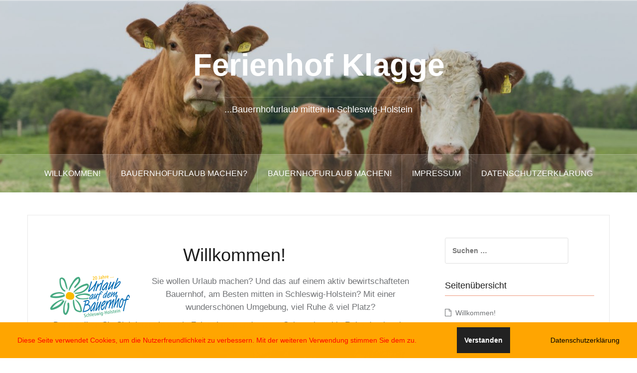

--- FILE ---
content_type: text/html; charset=UTF-8
request_url: https://www.ferienhof-klagge.de/
body_size: 9836
content:
<!DOCTYPE html>
<html lang="de">
<head>
<meta charset="UTF-8">
<meta name="viewport" content="width=device-width, initial-scale=1">
<link rel="profile" href="https://gmpg.org/xfn/11">
<link rel="pingback" href="https://www.ferienhof-klagge.de/xmlrpc.php">

<title>Ferienhof Klagge &#8211; &#8230;Bauernhofurlaub mitten in Schleswig-Holstein</title>
<meta name='robots' content='max-image-preview:large' />
<link rel="alternate" title="oEmbed (JSON)" type="application/json+oembed" href="https://www.ferienhof-klagge.de/index.php?rest_route=%2Foembed%2F1.0%2Fembed&#038;url=https%3A%2F%2Fwww.ferienhof-klagge.de%2F" />
<link rel="alternate" title="oEmbed (XML)" type="text/xml+oembed" href="https://www.ferienhof-klagge.de/index.php?rest_route=%2Foembed%2F1.0%2Fembed&#038;url=https%3A%2F%2Fwww.ferienhof-klagge.de%2F&#038;format=xml" />
<style id='wp-img-auto-sizes-contain-inline-css' type='text/css'>
img:is([sizes=auto i],[sizes^="auto," i]){contain-intrinsic-size:3000px 1500px}
/*# sourceURL=wp-img-auto-sizes-contain-inline-css */
</style>
<link rel='stylesheet' id='twb-open-sans-css' href='https://www.ferienhof-klagge.de/wp-content/uploads/fonts/a0836a10dcd59be781fc406e184a2f31/font.css?v=1669264754' type='text/css' media='all' />
<link rel='stylesheet' id='twbbwg-global-css' href='https://www.ferienhof-klagge.de/wp-content/plugins/photo-gallery/booster/assets/css/global.css?ver=1.0.0' type='text/css' media='all' />
<link rel='stylesheet' id='oria-bootstrap-css' href='https://www.ferienhof-klagge.de/wp-content/themes/oria/css/bootstrap/bootstrap.min.css?ver=1' type='text/css' media='all' />
<style id='wp-emoji-styles-inline-css' type='text/css'>

	img.wp-smiley, img.emoji {
		display: inline !important;
		border: none !important;
		box-shadow: none !important;
		height: 1em !important;
		width: 1em !important;
		margin: 0 0.07em !important;
		vertical-align: -0.1em !important;
		background: none !important;
		padding: 0 !important;
	}
/*# sourceURL=wp-emoji-styles-inline-css */
</style>
<style id='wp-block-library-inline-css' type='text/css'>
:root{--wp-block-synced-color:#7a00df;--wp-block-synced-color--rgb:122,0,223;--wp-bound-block-color:var(--wp-block-synced-color);--wp-editor-canvas-background:#ddd;--wp-admin-theme-color:#007cba;--wp-admin-theme-color--rgb:0,124,186;--wp-admin-theme-color-darker-10:#006ba1;--wp-admin-theme-color-darker-10--rgb:0,107,160.5;--wp-admin-theme-color-darker-20:#005a87;--wp-admin-theme-color-darker-20--rgb:0,90,135;--wp-admin-border-width-focus:2px}@media (min-resolution:192dpi){:root{--wp-admin-border-width-focus:1.5px}}.wp-element-button{cursor:pointer}:root .has-very-light-gray-background-color{background-color:#eee}:root .has-very-dark-gray-background-color{background-color:#313131}:root .has-very-light-gray-color{color:#eee}:root .has-very-dark-gray-color{color:#313131}:root .has-vivid-green-cyan-to-vivid-cyan-blue-gradient-background{background:linear-gradient(135deg,#00d084,#0693e3)}:root .has-purple-crush-gradient-background{background:linear-gradient(135deg,#34e2e4,#4721fb 50%,#ab1dfe)}:root .has-hazy-dawn-gradient-background{background:linear-gradient(135deg,#faaca8,#dad0ec)}:root .has-subdued-olive-gradient-background{background:linear-gradient(135deg,#fafae1,#67a671)}:root .has-atomic-cream-gradient-background{background:linear-gradient(135deg,#fdd79a,#004a59)}:root .has-nightshade-gradient-background{background:linear-gradient(135deg,#330968,#31cdcf)}:root .has-midnight-gradient-background{background:linear-gradient(135deg,#020381,#2874fc)}:root{--wp--preset--font-size--normal:16px;--wp--preset--font-size--huge:42px}.has-regular-font-size{font-size:1em}.has-larger-font-size{font-size:2.625em}.has-normal-font-size{font-size:var(--wp--preset--font-size--normal)}.has-huge-font-size{font-size:var(--wp--preset--font-size--huge)}.has-text-align-center{text-align:center}.has-text-align-left{text-align:left}.has-text-align-right{text-align:right}.has-fit-text{white-space:nowrap!important}#end-resizable-editor-section{display:none}.aligncenter{clear:both}.items-justified-left{justify-content:flex-start}.items-justified-center{justify-content:center}.items-justified-right{justify-content:flex-end}.items-justified-space-between{justify-content:space-between}.screen-reader-text{border:0;clip-path:inset(50%);height:1px;margin:-1px;overflow:hidden;padding:0;position:absolute;width:1px;word-wrap:normal!important}.screen-reader-text:focus{background-color:#ddd;clip-path:none;color:#444;display:block;font-size:1em;height:auto;left:5px;line-height:normal;padding:15px 23px 14px;text-decoration:none;top:5px;width:auto;z-index:100000}html :where(.has-border-color){border-style:solid}html :where([style*=border-top-color]){border-top-style:solid}html :where([style*=border-right-color]){border-right-style:solid}html :where([style*=border-bottom-color]){border-bottom-style:solid}html :where([style*=border-left-color]){border-left-style:solid}html :where([style*=border-width]){border-style:solid}html :where([style*=border-top-width]){border-top-style:solid}html :where([style*=border-right-width]){border-right-style:solid}html :where([style*=border-bottom-width]){border-bottom-style:solid}html :where([style*=border-left-width]){border-left-style:solid}html :where(img[class*=wp-image-]){height:auto;max-width:100%}:where(figure){margin:0 0 1em}html :where(.is-position-sticky){--wp-admin--admin-bar--position-offset:var(--wp-admin--admin-bar--height,0px)}@media screen and (max-width:600px){html :where(.is-position-sticky){--wp-admin--admin-bar--position-offset:0px}}

/*# sourceURL=wp-block-library-inline-css */
</style><style id='global-styles-inline-css' type='text/css'>
:root{--wp--preset--aspect-ratio--square: 1;--wp--preset--aspect-ratio--4-3: 4/3;--wp--preset--aspect-ratio--3-4: 3/4;--wp--preset--aspect-ratio--3-2: 3/2;--wp--preset--aspect-ratio--2-3: 2/3;--wp--preset--aspect-ratio--16-9: 16/9;--wp--preset--aspect-ratio--9-16: 9/16;--wp--preset--color--black: #000000;--wp--preset--color--cyan-bluish-gray: #abb8c3;--wp--preset--color--white: #ffffff;--wp--preset--color--pale-pink: #f78da7;--wp--preset--color--vivid-red: #cf2e2e;--wp--preset--color--luminous-vivid-orange: #ff6900;--wp--preset--color--luminous-vivid-amber: #fcb900;--wp--preset--color--light-green-cyan: #7bdcb5;--wp--preset--color--vivid-green-cyan: #00d084;--wp--preset--color--pale-cyan-blue: #8ed1fc;--wp--preset--color--vivid-cyan-blue: #0693e3;--wp--preset--color--vivid-purple: #9b51e0;--wp--preset--gradient--vivid-cyan-blue-to-vivid-purple: linear-gradient(135deg,rgb(6,147,227) 0%,rgb(155,81,224) 100%);--wp--preset--gradient--light-green-cyan-to-vivid-green-cyan: linear-gradient(135deg,rgb(122,220,180) 0%,rgb(0,208,130) 100%);--wp--preset--gradient--luminous-vivid-amber-to-luminous-vivid-orange: linear-gradient(135deg,rgb(252,185,0) 0%,rgb(255,105,0) 100%);--wp--preset--gradient--luminous-vivid-orange-to-vivid-red: linear-gradient(135deg,rgb(255,105,0) 0%,rgb(207,46,46) 100%);--wp--preset--gradient--very-light-gray-to-cyan-bluish-gray: linear-gradient(135deg,rgb(238,238,238) 0%,rgb(169,184,195) 100%);--wp--preset--gradient--cool-to-warm-spectrum: linear-gradient(135deg,rgb(74,234,220) 0%,rgb(151,120,209) 20%,rgb(207,42,186) 40%,rgb(238,44,130) 60%,rgb(251,105,98) 80%,rgb(254,248,76) 100%);--wp--preset--gradient--blush-light-purple: linear-gradient(135deg,rgb(255,206,236) 0%,rgb(152,150,240) 100%);--wp--preset--gradient--blush-bordeaux: linear-gradient(135deg,rgb(254,205,165) 0%,rgb(254,45,45) 50%,rgb(107,0,62) 100%);--wp--preset--gradient--luminous-dusk: linear-gradient(135deg,rgb(255,203,112) 0%,rgb(199,81,192) 50%,rgb(65,88,208) 100%);--wp--preset--gradient--pale-ocean: linear-gradient(135deg,rgb(255,245,203) 0%,rgb(182,227,212) 50%,rgb(51,167,181) 100%);--wp--preset--gradient--electric-grass: linear-gradient(135deg,rgb(202,248,128) 0%,rgb(113,206,126) 100%);--wp--preset--gradient--midnight: linear-gradient(135deg,rgb(2,3,129) 0%,rgb(40,116,252) 100%);--wp--preset--font-size--small: 13px;--wp--preset--font-size--medium: 20px;--wp--preset--font-size--large: 36px;--wp--preset--font-size--x-large: 42px;--wp--preset--spacing--20: 0.44rem;--wp--preset--spacing--30: 0.67rem;--wp--preset--spacing--40: 1rem;--wp--preset--spacing--50: 1.5rem;--wp--preset--spacing--60: 2.25rem;--wp--preset--spacing--70: 3.38rem;--wp--preset--spacing--80: 5.06rem;--wp--preset--shadow--natural: 6px 6px 9px rgba(0, 0, 0, 0.2);--wp--preset--shadow--deep: 12px 12px 50px rgba(0, 0, 0, 0.4);--wp--preset--shadow--sharp: 6px 6px 0px rgba(0, 0, 0, 0.2);--wp--preset--shadow--outlined: 6px 6px 0px -3px rgb(255, 255, 255), 6px 6px rgb(0, 0, 0);--wp--preset--shadow--crisp: 6px 6px 0px rgb(0, 0, 0);}:where(.is-layout-flex){gap: 0.5em;}:where(.is-layout-grid){gap: 0.5em;}body .is-layout-flex{display: flex;}.is-layout-flex{flex-wrap: wrap;align-items: center;}.is-layout-flex > :is(*, div){margin: 0;}body .is-layout-grid{display: grid;}.is-layout-grid > :is(*, div){margin: 0;}:where(.wp-block-columns.is-layout-flex){gap: 2em;}:where(.wp-block-columns.is-layout-grid){gap: 2em;}:where(.wp-block-post-template.is-layout-flex){gap: 1.25em;}:where(.wp-block-post-template.is-layout-grid){gap: 1.25em;}.has-black-color{color: var(--wp--preset--color--black) !important;}.has-cyan-bluish-gray-color{color: var(--wp--preset--color--cyan-bluish-gray) !important;}.has-white-color{color: var(--wp--preset--color--white) !important;}.has-pale-pink-color{color: var(--wp--preset--color--pale-pink) !important;}.has-vivid-red-color{color: var(--wp--preset--color--vivid-red) !important;}.has-luminous-vivid-orange-color{color: var(--wp--preset--color--luminous-vivid-orange) !important;}.has-luminous-vivid-amber-color{color: var(--wp--preset--color--luminous-vivid-amber) !important;}.has-light-green-cyan-color{color: var(--wp--preset--color--light-green-cyan) !important;}.has-vivid-green-cyan-color{color: var(--wp--preset--color--vivid-green-cyan) !important;}.has-pale-cyan-blue-color{color: var(--wp--preset--color--pale-cyan-blue) !important;}.has-vivid-cyan-blue-color{color: var(--wp--preset--color--vivid-cyan-blue) !important;}.has-vivid-purple-color{color: var(--wp--preset--color--vivid-purple) !important;}.has-black-background-color{background-color: var(--wp--preset--color--black) !important;}.has-cyan-bluish-gray-background-color{background-color: var(--wp--preset--color--cyan-bluish-gray) !important;}.has-white-background-color{background-color: var(--wp--preset--color--white) !important;}.has-pale-pink-background-color{background-color: var(--wp--preset--color--pale-pink) !important;}.has-vivid-red-background-color{background-color: var(--wp--preset--color--vivid-red) !important;}.has-luminous-vivid-orange-background-color{background-color: var(--wp--preset--color--luminous-vivid-orange) !important;}.has-luminous-vivid-amber-background-color{background-color: var(--wp--preset--color--luminous-vivid-amber) !important;}.has-light-green-cyan-background-color{background-color: var(--wp--preset--color--light-green-cyan) !important;}.has-vivid-green-cyan-background-color{background-color: var(--wp--preset--color--vivid-green-cyan) !important;}.has-pale-cyan-blue-background-color{background-color: var(--wp--preset--color--pale-cyan-blue) !important;}.has-vivid-cyan-blue-background-color{background-color: var(--wp--preset--color--vivid-cyan-blue) !important;}.has-vivid-purple-background-color{background-color: var(--wp--preset--color--vivid-purple) !important;}.has-black-border-color{border-color: var(--wp--preset--color--black) !important;}.has-cyan-bluish-gray-border-color{border-color: var(--wp--preset--color--cyan-bluish-gray) !important;}.has-white-border-color{border-color: var(--wp--preset--color--white) !important;}.has-pale-pink-border-color{border-color: var(--wp--preset--color--pale-pink) !important;}.has-vivid-red-border-color{border-color: var(--wp--preset--color--vivid-red) !important;}.has-luminous-vivid-orange-border-color{border-color: var(--wp--preset--color--luminous-vivid-orange) !important;}.has-luminous-vivid-amber-border-color{border-color: var(--wp--preset--color--luminous-vivid-amber) !important;}.has-light-green-cyan-border-color{border-color: var(--wp--preset--color--light-green-cyan) !important;}.has-vivid-green-cyan-border-color{border-color: var(--wp--preset--color--vivid-green-cyan) !important;}.has-pale-cyan-blue-border-color{border-color: var(--wp--preset--color--pale-cyan-blue) !important;}.has-vivid-cyan-blue-border-color{border-color: var(--wp--preset--color--vivid-cyan-blue) !important;}.has-vivid-purple-border-color{border-color: var(--wp--preset--color--vivid-purple) !important;}.has-vivid-cyan-blue-to-vivid-purple-gradient-background{background: var(--wp--preset--gradient--vivid-cyan-blue-to-vivid-purple) !important;}.has-light-green-cyan-to-vivid-green-cyan-gradient-background{background: var(--wp--preset--gradient--light-green-cyan-to-vivid-green-cyan) !important;}.has-luminous-vivid-amber-to-luminous-vivid-orange-gradient-background{background: var(--wp--preset--gradient--luminous-vivid-amber-to-luminous-vivid-orange) !important;}.has-luminous-vivid-orange-to-vivid-red-gradient-background{background: var(--wp--preset--gradient--luminous-vivid-orange-to-vivid-red) !important;}.has-very-light-gray-to-cyan-bluish-gray-gradient-background{background: var(--wp--preset--gradient--very-light-gray-to-cyan-bluish-gray) !important;}.has-cool-to-warm-spectrum-gradient-background{background: var(--wp--preset--gradient--cool-to-warm-spectrum) !important;}.has-blush-light-purple-gradient-background{background: var(--wp--preset--gradient--blush-light-purple) !important;}.has-blush-bordeaux-gradient-background{background: var(--wp--preset--gradient--blush-bordeaux) !important;}.has-luminous-dusk-gradient-background{background: var(--wp--preset--gradient--luminous-dusk) !important;}.has-pale-ocean-gradient-background{background: var(--wp--preset--gradient--pale-ocean) !important;}.has-electric-grass-gradient-background{background: var(--wp--preset--gradient--electric-grass) !important;}.has-midnight-gradient-background{background: var(--wp--preset--gradient--midnight) !important;}.has-small-font-size{font-size: var(--wp--preset--font-size--small) !important;}.has-medium-font-size{font-size: var(--wp--preset--font-size--medium) !important;}.has-large-font-size{font-size: var(--wp--preset--font-size--large) !important;}.has-x-large-font-size{font-size: var(--wp--preset--font-size--x-large) !important;}
/*# sourceURL=global-styles-inline-css */
</style>

<style id='classic-theme-styles-inline-css' type='text/css'>
/*! This file is auto-generated */
.wp-block-button__link{color:#fff;background-color:#32373c;border-radius:9999px;box-shadow:none;text-decoration:none;padding:calc(.667em + 2px) calc(1.333em + 2px);font-size:1.125em}.wp-block-file__button{background:#32373c;color:#fff;text-decoration:none}
/*# sourceURL=/wp-includes/css/classic-themes.min.css */
</style>
<link rel='stylesheet' id='fhw_dsgvo_cookie_register_frontend_style-css' href='https://www.ferienhof-klagge.de/wp-content/plugins/dsgvo-tools-cookie-hinweis-datenschutz/styles/frontend.css?ver=1769465077' type='text/css' media='all' />
<link rel='stylesheet' id='page-list-style-css' href='https://www.ferienhof-klagge.de/wp-content/plugins/page-list/css/page-list.css?ver=5.9' type='text/css' media='all' />
<link rel='stylesheet' id='bwg_fonts-css' href='https://www.ferienhof-klagge.de/wp-content/plugins/photo-gallery/css/bwg-fonts/fonts.css?ver=0.0.1' type='text/css' media='all' />
<link rel='stylesheet' id='sumoselect-css' href='https://www.ferienhof-klagge.de/wp-content/plugins/photo-gallery/css/sumoselect.min.css?ver=3.4.6' type='text/css' media='all' />
<link rel='stylesheet' id='mCustomScrollbar-css' href='https://www.ferienhof-klagge.de/wp-content/plugins/photo-gallery/css/jquery.mCustomScrollbar.min.css?ver=3.1.5' type='text/css' media='all' />
<link rel='stylesheet' id='bwg_frontend-css' href='https://www.ferienhof-klagge.de/wp-content/plugins/photo-gallery/css/styles.min.css?ver=1.8.37' type='text/css' media='all' />
<link rel='stylesheet' id='eeb-css-frontend-css' href='https://www.ferienhof-klagge.de/wp-content/plugins/email-encoder-bundle/assets/css/style.css?ver=54d4eedc552c499c4a8d6b89c23d3df1' type='text/css' media='all' />
<link rel='stylesheet' id='oria-style-css' href='https://www.ferienhof-klagge.de/wp-content/themes/oria/style.css?ver=6.9' type='text/css' media='all' />
<style id='oria-style-inline-css' type='text/css'>
body, .widget a { color:#717376}
.site-title a, .site-title a:hover { color:#ffffff}
.site-description { color:#ffffff}
.site-logo { max-width:145px; }
.site-branding { padding-top:80px;padding-bottom:80px; }
.site-title { font-size:62px; }
.site-description { font-size:18px; }

/*# sourceURL=oria-style-inline-css */
</style>
<link rel='stylesheet' id='oria-body-fonts-css' href='https://www.ferienhof-klagge.de/wp-content/uploads/fonts/fc70135b0d179608ec426893019ff2b3/font.css?v=1668890724' type='text/css' media='all' />
<link rel='stylesheet' id='oria-headings-fonts-css' href='https://www.ferienhof-klagge.de/wp-content/uploads/fonts/075e46865286dbc1a195ddef3205f67c/font.css?v=1668890727' type='text/css' media='all' />
<link rel='stylesheet' id='oria-fontawesome-css' href='https://www.ferienhof-klagge.de/wp-content/themes/oria/fonts/font-awesome.min.css?ver=6.9' type='text/css' media='all' />
<link rel='stylesheet' id='tablepress-default-css' href='https://www.ferienhof-klagge.de/wp-content/plugins/tablepress/css/build/default.css?ver=3.2.6' type='text/css' media='all' />

<script>
if (document.location.protocol != "https:") {
    document.location = document.URL.replace(/^http:/i, "https:");
}
</script>
<script type="text/javascript" src="https://www.ferienhof-klagge.de/wp-content/plugins/enable-jquery-migrate-helper/js/jquery/jquery-1.12.4-wp.js?ver=1.12.4-wp" id="jquery-core-js"></script>
<script type="text/javascript" src="https://www.ferienhof-klagge.de/wp-content/plugins/enable-jquery-migrate-helper/js/jquery-migrate/jquery-migrate-1.4.1-wp.js?ver=1.4.1-wp" id="jquery-migrate-js"></script>
<script type="text/javascript" src="https://www.ferienhof-klagge.de/wp-content/plugins/photo-gallery/booster/assets/js/circle-progress.js?ver=1.2.2" id="twbbwg-circle-js"></script>
<script type="text/javascript" id="twbbwg-global-js-extra">
/* <![CDATA[ */
var twb = {"nonce":"44483e0c63","ajax_url":"https://www.ferienhof-klagge.de/wp-admin/admin-ajax.php","plugin_url":"https://www.ferienhof-klagge.de/wp-content/plugins/photo-gallery/booster","href":"https://www.ferienhof-klagge.de/wp-admin/admin.php?page=twbbwg_photo-gallery"};
var twb = {"nonce":"44483e0c63","ajax_url":"https://www.ferienhof-klagge.de/wp-admin/admin-ajax.php","plugin_url":"https://www.ferienhof-klagge.de/wp-content/plugins/photo-gallery/booster","href":"https://www.ferienhof-klagge.de/wp-admin/admin.php?page=twbbwg_photo-gallery"};
//# sourceURL=twbbwg-global-js-extra
/* ]]> */
</script>
<script type="text/javascript" src="https://www.ferienhof-klagge.de/wp-content/plugins/photo-gallery/booster/assets/js/global.js?ver=1.0.0" id="twbbwg-global-js"></script>
<script type="text/javascript" src="https://www.ferienhof-klagge.de/wp-content/plugins/dsgvo-tools-cookie-hinweis-datenschutz/js/js.js?ver=1769465077" id="fhw_dsgvo_cookie_js-js"></script>
<script type="text/javascript" src="https://www.ferienhof-klagge.de/wp-content/plugins/photo-gallery/js/jquery.sumoselect.min.js?ver=3.4.6" id="sumoselect-js"></script>
<script type="text/javascript" src="https://www.ferienhof-klagge.de/wp-content/plugins/photo-gallery/js/tocca.min.js?ver=2.0.9" id="bwg_mobile-js"></script>
<script type="text/javascript" src="https://www.ferienhof-klagge.de/wp-content/plugins/photo-gallery/js/jquery.mCustomScrollbar.concat.min.js?ver=3.1.5" id="mCustomScrollbar-js"></script>
<script type="text/javascript" src="https://www.ferienhof-klagge.de/wp-content/plugins/photo-gallery/js/jquery.fullscreen.min.js?ver=0.6.0" id="jquery-fullscreen-js"></script>
<script type="text/javascript" id="bwg_frontend-js-extra">
/* <![CDATA[ */
var bwg_objectsL10n = {"bwg_field_required":"Feld ist erforderlich.","bwg_mail_validation":"Dies ist keine g\u00fcltige E-Mail-Adresse.","bwg_search_result":"Es gibt keine Bilder, die deiner Suche entsprechen.","bwg_select_tag":"Select Tag","bwg_order_by":"Order By","bwg_search":"Suchen","bwg_show_ecommerce":"Show Ecommerce","bwg_hide_ecommerce":"Hide Ecommerce","bwg_show_comments":"Kommentare anzeigen","bwg_hide_comments":"Kommentare ausblenden","bwg_restore":"Wiederherstellen","bwg_maximize":"Maximieren","bwg_fullscreen":"Vollbild","bwg_exit_fullscreen":"Vollbild verlassen","bwg_search_tag":"SEARCH...","bwg_tag_no_match":"No tags found","bwg_all_tags_selected":"All tags selected","bwg_tags_selected":"tags selected","play":"Wiedergeben","pause":"Pause","is_pro":"","bwg_play":"Wiedergeben","bwg_pause":"Pause","bwg_hide_info":"Info ausblenden","bwg_show_info":"Info anzeigen","bwg_hide_rating":"Hide rating","bwg_show_rating":"Show rating","ok":"Ok","cancel":"Cancel","select_all":"Select all","lazy_load":"0","lazy_loader":"https://www.ferienhof-klagge.de/wp-content/plugins/photo-gallery/images/ajax_loader.png","front_ajax":"0","bwg_tag_see_all":"see all tags","bwg_tag_see_less":"see less tags"};
//# sourceURL=bwg_frontend-js-extra
/* ]]> */
</script>
<script type="text/javascript" src="https://www.ferienhof-klagge.de/wp-content/plugins/photo-gallery/js/scripts.min.js?ver=1.8.37" id="bwg_frontend-js"></script>
<script type="text/javascript" src="https://www.ferienhof-klagge.de/wp-content/plugins/email-encoder-bundle/assets/js/custom.js?ver=2c542c9989f589cd5318f5cef6a9ecd7" id="eeb-js-frontend-js"></script>
<script type="text/javascript" src="https://www.ferienhof-klagge.de/wp-content/themes/oria/js/jquery.fitvids.js?ver=1" id="oria-fitvids-js"></script>
<script type="text/javascript" src="https://www.ferienhof-klagge.de/wp-content/themes/oria/js/jquery.slicknav.min.js?ver=1" id="oria-slicknav-js"></script>
<script type="text/javascript" src="https://www.ferienhof-klagge.de/wp-content/themes/oria/js/parallax.min.js?ver=1" id="oria-parallax-js"></script>
<script type="text/javascript" src="https://www.ferienhof-klagge.de/wp-content/themes/oria/js/scripts.js?ver=1" id="oria-scripts-js"></script>
<script type="text/javascript" src="https://www.ferienhof-klagge.de/wp-includes/js/imagesloaded.min.js?ver=5.0.0" id="imagesloaded-js"></script>
<script type="text/javascript" src="https://www.ferienhof-klagge.de/wp-includes/js/masonry.min.js?ver=4.2.2" id="masonry-js"></script>
<script type="text/javascript" src="https://www.ferienhof-klagge.de/wp-content/themes/oria/js/imagesloaded.pkgd.min.js?ver=1" id="oria-imagesloaded-js"></script>
<script type="text/javascript" src="https://www.ferienhof-klagge.de/wp-content/themes/oria/js/masonry-init.js?ver=1" id="oria-masonry-init-js"></script>
<script type="text/javascript" src="https://www.ferienhof-klagge.de/wp-content/themes/oria/js/owl.carousel.min.js?ver=1" id="oria-owl-script-js"></script>
<script type="text/javascript" id="oria-slider-init-js-extra">
/* <![CDATA[ */
var sliderOptions = {"slideshowspeed":"4000"};
//# sourceURL=oria-slider-init-js-extra
/* ]]> */
</script>
<script type="text/javascript" src="https://www.ferienhof-klagge.de/wp-content/themes/oria/js/slider-init.js?ver=1" id="oria-slider-init-js"></script>
<link rel="https://api.w.org/" href="https://www.ferienhof-klagge.de/index.php?rest_route=/" /><link rel="alternate" title="JSON" type="application/json" href="https://www.ferienhof-klagge.de/index.php?rest_route=/wp/v2/pages/4" /><link rel="EditURI" type="application/rsd+xml" title="RSD" href="https://www.ferienhof-klagge.de/xmlrpc.php?rsd" />
<meta name="generator" content="WordPress 6.9" />
<link rel="canonical" href="https://www.ferienhof-klagge.de/" />
<link rel='shortlink' href='https://www.ferienhof-klagge.de/' />

        <script type="text/javascript">
            var jQueryMigrateHelperHasSentDowngrade = false;

			window.onerror = function( msg, url, line, col, error ) {
				// Break out early, do not processing if a downgrade reqeust was already sent.
				if ( jQueryMigrateHelperHasSentDowngrade ) {
					return true;
                }

				var xhr = new XMLHttpRequest();
				var nonce = 'b05031bc20';
				var jQueryFunctions = [
					'andSelf',
					'browser',
					'live',
					'boxModel',
					'support.boxModel',
					'size',
					'swap',
					'clean',
					'sub',
                ];
				var match_pattern = /\)\.(.+?) is not a function/;
                var erroredFunction = msg.match( match_pattern );

                // If there was no matching functions, do not try to downgrade.
                if ( null === erroredFunction || typeof erroredFunction !== 'object' || typeof erroredFunction[1] === "undefined" || -1 === jQueryFunctions.indexOf( erroredFunction[1] ) ) {
                    return true;
                }

                // Set that we've now attempted a downgrade request.
                jQueryMigrateHelperHasSentDowngrade = true;

				xhr.open( 'POST', 'https://www.ferienhof-klagge.de/wp-admin/admin-ajax.php' );
				xhr.setRequestHeader( 'Content-Type', 'application/x-www-form-urlencoded' );
				xhr.onload = function () {
					var response,
                        reload = false;

					if ( 200 === xhr.status ) {
                        try {
                        	response = JSON.parse( xhr.response );

                        	reload = response.data.reload;
                        } catch ( e ) {
                        	reload = false;
                        }
                    }

					// Automatically reload the page if a deprecation caused an automatic downgrade, ensure visitors get the best possible experience.
					if ( reload ) {
						location.reload();
                    }
				};

				xhr.send( encodeURI( 'action=jquery-migrate-downgrade-version&_wpnonce=' + nonce ) );

				// Suppress error alerts in older browsers
				return true;
			}
        </script>

		<!-- Analytics by WP Statistics - https://wp-statistics.com -->
<!--[if lt IE 9]>
<script src="https://www.ferienhof-klagge.de/wp-content/themes/oria/js/html5shiv.js"></script>
<![endif]-->
		<style type="text/css">
			.site-header {
				background-image: url(https://ferienhof-klagge.de/wp-content/uploads/2016/09/cropped-7C4A9653.jpg);
			}
		</style>
		<style type="text/css" id="custom-background-css">
body.custom-background { background-color: #ffffff; }
</style>
			<style type="text/css" id="wp-custom-css">
			.site-header::after {
	background-color: rgba(0, 0, 0, 0.1);
}		</style>
		</head>

<body class="home wp-singular page-template-default page page-id-4 custom-background wp-theme-oria">

<div class="preloader"><div id="preloader-inner"><div class="preload">&nbsp;</div></div></div>
<div id="page" class="hfeed site">
	<a class="skip-link screen-reader-text" href="#content">Zum Inhalt springen</a>

	<header id="masthead" class="site-header" role="banner">

		<div class="top-bar clearfix no-toggle">
					
					</div>

		<div class="container">
			<div class="site-branding">
				<h1 class="site-title"><a href="https://www.ferienhof-klagge.de/" rel="home">Ferienhof Klagge</a></h1><h2 class="site-description">...Bauernhofurlaub mitten in Schleswig-Holstein</h2>			</div><!-- .site-branding -->
		</div>

		<nav id="site-navigation" class="main-navigation" role="navigation">
			<div id="primary-menu" class="menu clearfix"><ul>
<li class="page_item page-item-4 current_page_item"><a href="https://www.ferienhof-klagge.de/" aria-current="page">Willkommen!</a></li>
<li class="page_item page-item-40 page_item_has_children"><a href="https://www.ferienhof-klagge.de/?page_id=40">Bauernhofurlaub machen?</a>
<ul class='children'>
	<li class="page_item page-item-22 page_item_has_children"><a href="https://www.ferienhof-klagge.de/?page_id=22">Wo wir wohnen</a>
	<ul class='children'>
		<li class="page_item page-item-24"><a href="https://www.ferienhof-klagge.de/?page_id=24">Nah dran &#8211; unser Hof</a></li>
		<li class="page_item page-item-26"><a href="https://www.ferienhof-klagge.de/?page_id=26">Weiter weg &#8211; die Umgebung</a></li>
	</ul>
</li>
	<li class="page_item page-item-28 page_item_has_children"><a href="https://www.ferienhof-klagge.de/?page_id=28">Wo Sie wohnen (können)</a>
	<ul class='children'>
		<li class="page_item page-item-30"><a href="https://www.ferienhof-klagge.de/?page_id=30">Wohnung &#8222;Lindenblick&#8220;</a></li>
		<li class="page_item page-item-35"><a href="https://www.ferienhof-klagge.de/?page_id=35">Wohnung &#8222;Weitblick&#8220;</a></li>
		<li class="page_item page-item-32"><a href="https://www.ferienhof-klagge.de/?page_id=32">Wohnung &#8222;Wiesenblick&#8220;</a></li>
	</ul>
</li>
	<li class="page_item page-item-20"><a href="https://www.ferienhof-klagge.de/?page_id=20">Was Sie hier am Hof machen können</a></li>
	<li class="page_item page-item-18"><a href="https://www.ferienhof-klagge.de/?page_id=18">Was Sie drumherum machen können</a></li>
	<li class="page_item page-item-6"><a href="https://www.ferienhof-klagge.de/?page_id=6">Wo Sie einmal wöchentlich hin sollten</a></li>
</ul>
</li>
<li class="page_item page-item-38 page_item_has_children"><a href="https://www.ferienhof-klagge.de/?page_id=38">Bauernhofurlaub machen!</a>
<ul class='children'>
	<li class="page_item page-item-10"><a href="https://www.ferienhof-klagge.de/?page_id=10">Wohnung frei?</a></li>
	<li class="page_item page-item-8"><a href="https://www.ferienhof-klagge.de/?page_id=8">Was soll&#8217;s kosten?</a></li>
	<li class="page_item page-item-12"><a href="https://www.ferienhof-klagge.de/?page_id=12">Falls Sie kein Navigationsgerät haben</a></li>
	<li class="page_item page-item-14"><a href="https://www.ferienhof-klagge.de/?page_id=14">Interesse geweckt? Kontaktieren Sie uns!</a></li>
</ul>
</li>
<li class="page_item page-item-16"><a href="https://www.ferienhof-klagge.de/?page_id=16">Impressum</a></li>
<li class="page_item page-item-159"><a href="https://www.ferienhof-klagge.de/?page_id=159">Datenschutzerklärung</a></li>
</ul></div>
		</nav><!-- #site-navigation -->
		<nav class="mobile-nav">
    </nav>
	</header><!-- #masthead -->
	
	
	<div id="content" class="site-content clearfix">
				<div class="container content-wrapper">
		
	<div id="primary" class="content-area">
		<main id="main" class="site-main" role="main">

			
				
<article id="post-4" class="post-4 page type-page status-publish hentry">

		
	<header class="entry-header">
		<h1 class="entry-title">Willkommen!</h1>	</header><!-- .entry-header -->

	<div class="entry-content">
		<p align="center"><big><img decoding="async" class="size-full wp-image-99 alignleft" src="https://ferienhof-klagge.de/wp-content/uploads/2016/09/logo_arbeitsgemeinschaft.png" alt="" width="160" height="85" /></big><big>Sie wollen Urlaub machen? Und das auf einem aktiv bewirtschafteten Bauernhof, am Besten mitten in Schleswig-Holstein? Mit einer wunderschönen Umgebung, viel Ruhe &amp; viel Platz?<br />
</big></p>
<p align="center"><big>Dann sollten Sie Sich jetzt ein wenig Zeit nehmen und unsere Seiten einmal in Ruhe durchstöbern &#8211; es könnte nämlich durchaus sein, dass Sie hier genau richtig sind!</big></p>
<p align="center"><img fetchpriority="high" decoding="async" class="aligncenter size-large wp-image-124" src="https://ferienhof-klagge.de/wp-content/uploads/2016/09/7C4A9507-1024x683.jpg" alt="7c4a9507" width="1024" height="683" srcset="https://www.ferienhof-klagge.de/wp-content/uploads/2016/09/7C4A9507-1024x683.jpg 1024w, https://www.ferienhof-klagge.de/wp-content/uploads/2016/09/7C4A9507-300x200.jpg 300w, https://www.ferienhof-klagge.de/wp-content/uploads/2016/09/7C4A9507-768x512.jpg 768w, https://www.ferienhof-klagge.de/wp-content/uploads/2016/09/7C4A9507-390x260.jpg 390w, https://www.ferienhof-klagge.de/wp-content/uploads/2016/09/7C4A9507-520x347.jpg 520w, https://www.ferienhof-klagge.de/wp-content/uploads/2016/09/7C4A9507-740x493.jpg 740w, https://www.ferienhof-klagge.de/wp-content/uploads/2016/09/7C4A9507.jpg 1200w" sizes="(max-width: 1024px) 100vw, 1024px" /></p>
<p align="center">
			</div><!-- .entry-content -->

	<footer class="entry-footer">
			</footer><!-- .entry-footer -->
</article><!-- #post-## -->

				
			
		</main><!-- #main -->
	</div><!-- #primary -->


<div id="secondary" class="widget-area no-toggle" role="complementary">
	<span class="sidebar-close"><i class="fa fa-times"></i></span>
	<aside id="search-2" class="widget widget_search"><form role="search" method="get" class="search-form" action="https://www.ferienhof-klagge.de/">
				<label>
					<span class="screen-reader-text">Suche nach:</span>
					<input type="search" class="search-field" placeholder="Suchen …" value="" name="s" />
				</label>
				<input type="submit" class="search-submit" value="Suchen" />
			</form></aside><aside id="pages-2" class="widget widget_pages"><h4 class="widget-title">Seitenübersicht</h4>
			<ul>
				<li class="page_item page-item-4 current_page_item"><a href="https://www.ferienhof-klagge.de/" aria-current="page">Willkommen!</a></li>
<li class="page_item page-item-40 page_item_has_children"><a href="https://www.ferienhof-klagge.de/?page_id=40">Bauernhofurlaub machen?</a>
<ul class='children'>
	<li class="page_item page-item-22 page_item_has_children"><a href="https://www.ferienhof-klagge.de/?page_id=22">Wo wir wohnen</a>
	<ul class='children'>
		<li class="page_item page-item-24"><a href="https://www.ferienhof-klagge.de/?page_id=24">Nah dran &#8211; unser Hof</a></li>
		<li class="page_item page-item-26"><a href="https://www.ferienhof-klagge.de/?page_id=26">Weiter weg &#8211; die Umgebung</a></li>
	</ul>
</li>
	<li class="page_item page-item-28 page_item_has_children"><a href="https://www.ferienhof-klagge.de/?page_id=28">Wo Sie wohnen (können)</a>
	<ul class='children'>
		<li class="page_item page-item-30"><a href="https://www.ferienhof-klagge.de/?page_id=30">Wohnung &#8222;Lindenblick&#8220;</a></li>
		<li class="page_item page-item-35"><a href="https://www.ferienhof-klagge.de/?page_id=35">Wohnung &#8222;Weitblick&#8220;</a></li>
		<li class="page_item page-item-32"><a href="https://www.ferienhof-klagge.de/?page_id=32">Wohnung &#8222;Wiesenblick&#8220;</a></li>
	</ul>
</li>
	<li class="page_item page-item-20"><a href="https://www.ferienhof-klagge.de/?page_id=20">Was Sie hier am Hof machen können</a></li>
	<li class="page_item page-item-18"><a href="https://www.ferienhof-klagge.de/?page_id=18">Was Sie drumherum machen können</a></li>
	<li class="page_item page-item-6"><a href="https://www.ferienhof-klagge.de/?page_id=6">Wo Sie einmal wöchentlich hin sollten</a></li>
</ul>
</li>
<li class="page_item page-item-38 page_item_has_children"><a href="https://www.ferienhof-klagge.de/?page_id=38">Bauernhofurlaub machen!</a>
<ul class='children'>
	<li class="page_item page-item-10"><a href="https://www.ferienhof-klagge.de/?page_id=10">Wohnung frei?</a></li>
	<li class="page_item page-item-8"><a href="https://www.ferienhof-klagge.de/?page_id=8">Was soll&#8217;s kosten?</a></li>
	<li class="page_item page-item-12"><a href="https://www.ferienhof-klagge.de/?page_id=12">Falls Sie kein Navigationsgerät haben</a></li>
	<li class="page_item page-item-14"><a href="https://www.ferienhof-klagge.de/?page_id=14">Interesse geweckt? Kontaktieren Sie uns!</a></li>
</ul>
</li>
<li class="page_item page-item-16"><a href="https://www.ferienhof-klagge.de/?page_id=16">Impressum</a></li>
<li class="page_item page-item-159"><a href="https://www.ferienhof-klagge.de/?page_id=159">Datenschutzerklärung</a></li>
			</ul>

			</aside><aside id="text-3" class="widget widget_text"><h4 class="widget-title">Kontakt</h4>			<div class="textwidget"><p>Ferienhof Klagge<br />
Timo Klagge<br />
Lindenallee 14<br />
24601 Ruhwinkel<br />
Ortsteil Schönböken</p>
<p>Telefon: (0 43 23) 80 31 39<br />
Fax: (0 43 23) 80 31 38<br />
Email: <span id="eeb-61460-807891"></span><script type="text/javascript">document.getElementById("eeb-61460-807891").innerHTML = eval(decodeURIComponent("%27%6b%6f%6e%74%61%6b%74%40%66%65%72%69%65%6e%68%6f%66%2d%6b%6c%61%67%67%65%2e%64%65%27"))</script><noscript>*protected email*</noscript></p>
</div>
		</aside></div><!-- #secondary -->

		</div>
	</div><!-- #content -->

	
	<footer id="colophon" class="site-footer" role="contentinfo">
		<div class="site-info container">
			<a href="https://de.wordpress.org/" rel="nofollow">Stolz präsentiert von WordPress</a><span class="sep"> | </span>Theme: <a href="http://justfreethemes.com/oria" rel="nofollow">Oria</a> von JustFreeThemes.		</div><!-- .site-info -->
	</footer><!-- #colophon -->
</div><!-- #page -->

	<div id="fhw_cookiehinweis" style="
		bottom: 0px;		background: #ffa500;">
		<p style="color: #ff0000">
			Diese Seite verwendet Cookies, um die Nutzerfreundlichkeit zu verbessern. Mit der weiteren Verwendung stimmen Sie dem zu.		</p>
			<button type="button" class="mainbutton" style="margin-left: 30px; margin-right: 30px; background: #222; color: #ffffff;">Verstanden			</button>
							<!-- text link -->
									<a href="https://www.ferienhof-klagge.de/?page_id=159" style="color: #000000;" target="_blank">
						Datenschutzerklärung					</a>					
								</div>
<script type="text/javascript" src="https://www.ferienhof-klagge.de/wp-content/themes/oria/js/skip-link-focus-fix.js?ver=20130115" id="oria-skip-link-focus-fix-js"></script>
<script id="wp-emoji-settings" type="application/json">
{"baseUrl":"https://s.w.org/images/core/emoji/17.0.2/72x72/","ext":".png","svgUrl":"https://s.w.org/images/core/emoji/17.0.2/svg/","svgExt":".svg","source":{"concatemoji":"https://www.ferienhof-klagge.de/wp-includes/js/wp-emoji-release.min.js?ver=6.9"}}
</script>
<script type="module">
/* <![CDATA[ */
/*! This file is auto-generated */
const a=JSON.parse(document.getElementById("wp-emoji-settings").textContent),o=(window._wpemojiSettings=a,"wpEmojiSettingsSupports"),s=["flag","emoji"];function i(e){try{var t={supportTests:e,timestamp:(new Date).valueOf()};sessionStorage.setItem(o,JSON.stringify(t))}catch(e){}}function c(e,t,n){e.clearRect(0,0,e.canvas.width,e.canvas.height),e.fillText(t,0,0);t=new Uint32Array(e.getImageData(0,0,e.canvas.width,e.canvas.height).data);e.clearRect(0,0,e.canvas.width,e.canvas.height),e.fillText(n,0,0);const a=new Uint32Array(e.getImageData(0,0,e.canvas.width,e.canvas.height).data);return t.every((e,t)=>e===a[t])}function p(e,t){e.clearRect(0,0,e.canvas.width,e.canvas.height),e.fillText(t,0,0);var n=e.getImageData(16,16,1,1);for(let e=0;e<n.data.length;e++)if(0!==n.data[e])return!1;return!0}function u(e,t,n,a){switch(t){case"flag":return n(e,"\ud83c\udff3\ufe0f\u200d\u26a7\ufe0f","\ud83c\udff3\ufe0f\u200b\u26a7\ufe0f")?!1:!n(e,"\ud83c\udde8\ud83c\uddf6","\ud83c\udde8\u200b\ud83c\uddf6")&&!n(e,"\ud83c\udff4\udb40\udc67\udb40\udc62\udb40\udc65\udb40\udc6e\udb40\udc67\udb40\udc7f","\ud83c\udff4\u200b\udb40\udc67\u200b\udb40\udc62\u200b\udb40\udc65\u200b\udb40\udc6e\u200b\udb40\udc67\u200b\udb40\udc7f");case"emoji":return!a(e,"\ud83e\u1fac8")}return!1}function f(e,t,n,a){let r;const o=(r="undefined"!=typeof WorkerGlobalScope&&self instanceof WorkerGlobalScope?new OffscreenCanvas(300,150):document.createElement("canvas")).getContext("2d",{willReadFrequently:!0}),s=(o.textBaseline="top",o.font="600 32px Arial",{});return e.forEach(e=>{s[e]=t(o,e,n,a)}),s}function r(e){var t=document.createElement("script");t.src=e,t.defer=!0,document.head.appendChild(t)}a.supports={everything:!0,everythingExceptFlag:!0},new Promise(t=>{let n=function(){try{var e=JSON.parse(sessionStorage.getItem(o));if("object"==typeof e&&"number"==typeof e.timestamp&&(new Date).valueOf()<e.timestamp+604800&&"object"==typeof e.supportTests)return e.supportTests}catch(e){}return null}();if(!n){if("undefined"!=typeof Worker&&"undefined"!=typeof OffscreenCanvas&&"undefined"!=typeof URL&&URL.createObjectURL&&"undefined"!=typeof Blob)try{var e="postMessage("+f.toString()+"("+[JSON.stringify(s),u.toString(),c.toString(),p.toString()].join(",")+"));",a=new Blob([e],{type:"text/javascript"});const r=new Worker(URL.createObjectURL(a),{name:"wpTestEmojiSupports"});return void(r.onmessage=e=>{i(n=e.data),r.terminate(),t(n)})}catch(e){}i(n=f(s,u,c,p))}t(n)}).then(e=>{for(const n in e)a.supports[n]=e[n],a.supports.everything=a.supports.everything&&a.supports[n],"flag"!==n&&(a.supports.everythingExceptFlag=a.supports.everythingExceptFlag&&a.supports[n]);var t;a.supports.everythingExceptFlag=a.supports.everythingExceptFlag&&!a.supports.flag,a.supports.everything||((t=a.source||{}).concatemoji?r(t.concatemoji):t.wpemoji&&t.twemoji&&(r(t.twemoji),r(t.wpemoji)))});
//# sourceURL=https://www.ferienhof-klagge.de/wp-includes/js/wp-emoji-loader.min.js
/* ]]> */
</script>

</body>
</html>


--- FILE ---
content_type: text/css
request_url: https://www.ferienhof-klagge.de/wp-content/uploads/fonts/fc70135b0d179608ec426893019ff2b3/font.css?v=1668890724
body_size: 361
content:
/*
 * Font file created by Local Google Fonts 0.19
 * Created: Sat, 19 Nov 2022 20:45:24 +0000
 * Handle: oria-body-fonts
 * Original URL: //fonts.googleapis.com/css?family=Lato%3A400%2C700%2C400italic%2C700italic
*/

/* latin-ext */
@font-face {
  font-family: 'Lato';
  font-style: italic;
  font-weight: 400;
  src: url(https://ferienhof-klagge.de/wp-content/uploads/fonts/fc70135b0d179608ec426893019ff2b3/lato-latin-ext-v23-italic-400.woff2?c=1668890724) format('woff2');
  unicode-range: U+0100-024F, U+0259, U+1E00-1EFF, U+2020, U+20A0-20AB, U+20AD-20CF, U+2113, U+2C60-2C7F, U+A720-A7FF;
}
/* latin */
@font-face {
  font-family: 'Lato';
  font-style: italic;
  font-weight: 400;
  src: url(https://ferienhof-klagge.de/wp-content/uploads/fonts/fc70135b0d179608ec426893019ff2b3/lato-latin-v23-italic-400.woff2?c=1668890724) format('woff2');
  unicode-range: U+0000-00FF, U+0131, U+0152-0153, U+02BB-02BC, U+02C6, U+02DA, U+02DC, U+2000-206F, U+2074, U+20AC, U+2122, U+2191, U+2193, U+2212, U+2215, U+FEFF, U+FFFD;
}
/* latin-ext */
@font-face {
  font-family: 'Lato';
  font-style: italic;
  font-weight: 700;
  src: url(https://ferienhof-klagge.de/wp-content/uploads/fonts/fc70135b0d179608ec426893019ff2b3/lato-latin-ext-v23-italic-700.woff2?c=1668890724) format('woff2');
  unicode-range: U+0100-024F, U+0259, U+1E00-1EFF, U+2020, U+20A0-20AB, U+20AD-20CF, U+2113, U+2C60-2C7F, U+A720-A7FF;
}
/* latin */
@font-face {
  font-family: 'Lato';
  font-style: italic;
  font-weight: 700;
  src: url(https://ferienhof-klagge.de/wp-content/uploads/fonts/fc70135b0d179608ec426893019ff2b3/lato-latin-v23-italic-700.woff2?c=1668890724) format('woff2');
  unicode-range: U+0000-00FF, U+0131, U+0152-0153, U+02BB-02BC, U+02C6, U+02DA, U+02DC, U+2000-206F, U+2074, U+20AC, U+2122, U+2191, U+2193, U+2212, U+2215, U+FEFF, U+FFFD;
}
/* latin-ext */
@font-face {
  font-family: 'Lato';
  font-style: normal;
  font-weight: 400;
  src: url(https://ferienhof-klagge.de/wp-content/uploads/fonts/fc70135b0d179608ec426893019ff2b3/lato-latin-ext-v23-normal-400.woff2?c=1668890724) format('woff2');
  unicode-range: U+0100-024F, U+0259, U+1E00-1EFF, U+2020, U+20A0-20AB, U+20AD-20CF, U+2113, U+2C60-2C7F, U+A720-A7FF;
}
/* latin */
@font-face {
  font-family: 'Lato';
  font-style: normal;
  font-weight: 400;
  src: url(https://ferienhof-klagge.de/wp-content/uploads/fonts/fc70135b0d179608ec426893019ff2b3/lato-latin-v23-normal-400.woff2?c=1668890724) format('woff2');
  unicode-range: U+0000-00FF, U+0131, U+0152-0153, U+02BB-02BC, U+02C6, U+02DA, U+02DC, U+2000-206F, U+2074, U+20AC, U+2122, U+2191, U+2193, U+2212, U+2215, U+FEFF, U+FFFD;
}
/* latin-ext */
@font-face {
  font-family: 'Lato';
  font-style: normal;
  font-weight: 700;
  src: url(https://ferienhof-klagge.de/wp-content/uploads/fonts/fc70135b0d179608ec426893019ff2b3/lato-latin-ext-v23-normal-700.woff2?c=1668890724) format('woff2');
  unicode-range: U+0100-024F, U+0259, U+1E00-1EFF, U+2020, U+20A0-20AB, U+20AD-20CF, U+2113, U+2C60-2C7F, U+A720-A7FF;
}
/* latin */
@font-face {
  font-family: 'Lato';
  font-style: normal;
  font-weight: 700;
  src: url(https://ferienhof-klagge.de/wp-content/uploads/fonts/fc70135b0d179608ec426893019ff2b3/lato-latin-v23-normal-700.woff2?c=1668890724) format('woff2');
  unicode-range: U+0000-00FF, U+0131, U+0152-0153, U+02BB-02BC, U+02C6, U+02DA, U+02DC, U+2000-206F, U+2074, U+20AC, U+2122, U+2191, U+2193, U+2212, U+2215, U+FEFF, U+FFFD;
}


--- FILE ---
content_type: text/css
request_url: https://www.ferienhof-klagge.de/wp-content/uploads/fonts/075e46865286dbc1a195ddef3205f67c/font.css?v=1668890727
body_size: 486
content:
/*
 * Font file created by Local Google Fonts 0.19
 * Created: Sat, 19 Nov 2022 20:45:26 +0000
 * Handle: oria-headings-fonts
 * Original URL: //fonts.googleapis.com/css?family=Oswald%3A300%2C700
*/

/* cyrillic-ext */
@font-face {
  font-family: 'Oswald';
  font-style: normal;
  font-weight: 300;
  src: url(https://ferienhof-klagge.de/wp-content/uploads/fonts/075e46865286dbc1a195ddef3205f67c/oswald-cyrillic-ext-v49-normal-300.woff2?c=1668890726) format('woff2');
  unicode-range: U+0460-052F, U+1C80-1C88, U+20B4, U+2DE0-2DFF, U+A640-A69F, U+FE2E-FE2F;
}
/* cyrillic */
@font-face {
  font-family: 'Oswald';
  font-style: normal;
  font-weight: 300;
  src: url(https://ferienhof-klagge.de/wp-content/uploads/fonts/075e46865286dbc1a195ddef3205f67c/oswald-cyrillic-v49-normal-300.woff2?c=1668890727) format('woff2');
  unicode-range: U+0301, U+0400-045F, U+0490-0491, U+04B0-04B1, U+2116;
}
/* vietnamese */
@font-face {
  font-family: 'Oswald';
  font-style: normal;
  font-weight: 300;
  src: url(https://ferienhof-klagge.de/wp-content/uploads/fonts/075e46865286dbc1a195ddef3205f67c/oswald-vietnamese-v49-normal-300.woff2?c=1668890727) format('woff2');
  unicode-range: U+0102-0103, U+0110-0111, U+0128-0129, U+0168-0169, U+01A0-01A1, U+01AF-01B0, U+1EA0-1EF9, U+20AB;
}
/* latin-ext */
@font-face {
  font-family: 'Oswald';
  font-style: normal;
  font-weight: 300;
  src: url(https://ferienhof-klagge.de/wp-content/uploads/fonts/075e46865286dbc1a195ddef3205f67c/oswald-latin-ext-v49-normal-300.woff2?c=1668890727) format('woff2');
  unicode-range: U+0100-024F, U+0259, U+1E00-1EFF, U+2020, U+20A0-20AB, U+20AD-20CF, U+2113, U+2C60-2C7F, U+A720-A7FF;
}
/* latin */
@font-face {
  font-family: 'Oswald';
  font-style: normal;
  font-weight: 300;
  src: url(https://ferienhof-klagge.de/wp-content/uploads/fonts/075e46865286dbc1a195ddef3205f67c/oswald-latin-v49-normal-300.woff2?c=1668890727) format('woff2');
  unicode-range: U+0000-00FF, U+0131, U+0152-0153, U+02BB-02BC, U+02C6, U+02DA, U+02DC, U+2000-206F, U+2074, U+20AC, U+2122, U+2191, U+2193, U+2212, U+2215, U+FEFF, U+FFFD;
}
/* cyrillic-ext */
@font-face {
  font-family: 'Oswald';
  font-style: normal;
  font-weight: 700;
  src: url(https://ferienhof-klagge.de/wp-content/uploads/fonts/075e46865286dbc1a195ddef3205f67c/oswald-cyrillic-ext-v49-normal-300.woff2?c=1668890726) format('woff2');
  unicode-range: U+0460-052F, U+1C80-1C88, U+20B4, U+2DE0-2DFF, U+A640-A69F, U+FE2E-FE2F;
}
/* cyrillic */
@font-face {
  font-family: 'Oswald';
  font-style: normal;
  font-weight: 700;
  src: url(https://ferienhof-klagge.de/wp-content/uploads/fonts/075e46865286dbc1a195ddef3205f67c/oswald-cyrillic-v49-normal-300.woff2?c=1668890727) format('woff2');
  unicode-range: U+0301, U+0400-045F, U+0490-0491, U+04B0-04B1, U+2116;
}
/* vietnamese */
@font-face {
  font-family: 'Oswald';
  font-style: normal;
  font-weight: 700;
  src: url(https://ferienhof-klagge.de/wp-content/uploads/fonts/075e46865286dbc1a195ddef3205f67c/oswald-vietnamese-v49-normal-300.woff2?c=1668890727) format('woff2');
  unicode-range: U+0102-0103, U+0110-0111, U+0128-0129, U+0168-0169, U+01A0-01A1, U+01AF-01B0, U+1EA0-1EF9, U+20AB;
}
/* latin-ext */
@font-face {
  font-family: 'Oswald';
  font-style: normal;
  font-weight: 700;
  src: url(https://ferienhof-klagge.de/wp-content/uploads/fonts/075e46865286dbc1a195ddef3205f67c/oswald-latin-ext-v49-normal-300.woff2?c=1668890727) format('woff2');
  unicode-range: U+0100-024F, U+0259, U+1E00-1EFF, U+2020, U+20A0-20AB, U+20AD-20CF, U+2113, U+2C60-2C7F, U+A720-A7FF;
}
/* latin */
@font-face {
  font-family: 'Oswald';
  font-style: normal;
  font-weight: 700;
  src: url(https://ferienhof-klagge.de/wp-content/uploads/fonts/075e46865286dbc1a195ddef3205f67c/oswald-latin-v49-normal-300.woff2?c=1668890727) format('woff2');
  unicode-range: U+0000-00FF, U+0131, U+0152-0153, U+02BB-02BC, U+02C6, U+02DA, U+02DC, U+2000-206F, U+2074, U+20AC, U+2122, U+2191, U+2193, U+2212, U+2215, U+FEFF, U+FFFD;
}
